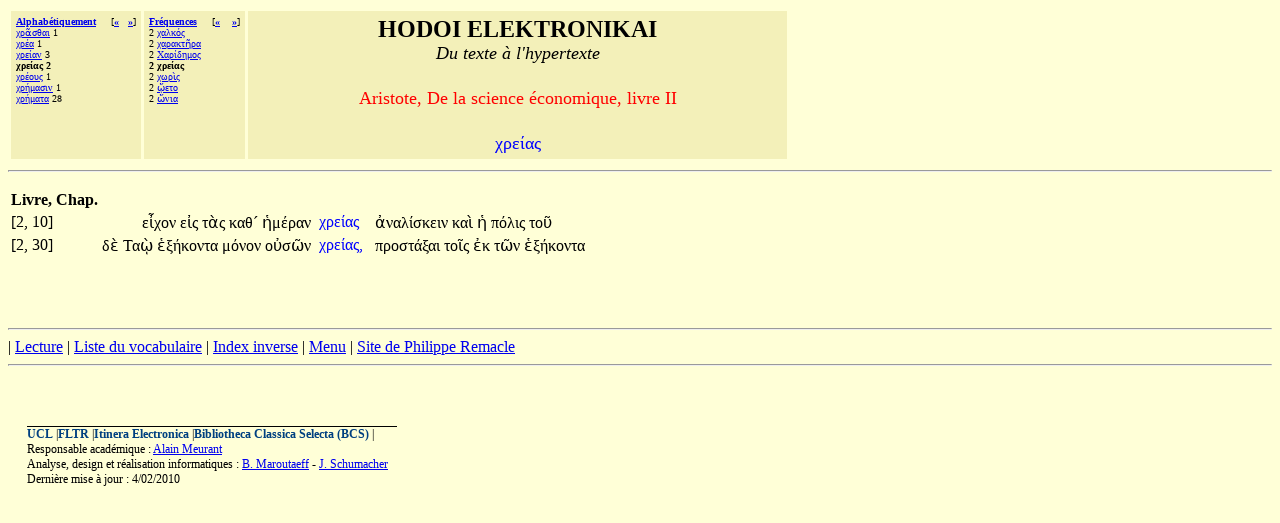

--- FILE ---
content_type: text/html;charset=UTF-8
request_url: http://hodoi.fltr.ucl.ac.be/concordances/aristote_science_eco_02/precise.cfm?txt=967;961;949;8055;945;962;
body_size: 9362
content:


<HTML>
<HEAD>
  <TITLE>HODOI ELEKTRONIKAI: Du texte à l'hypertexte </TITLE>
<META http-equiv=Content-Type content="text/html; charset=windows-1252">
</HEAD>


<BODY bgcolor="#FFFFD7">

<font face="Palatino Linotype">
<table cellspacing="3" cellpadding="5">
<tr>
  <td valign="top" NOWRAP bgcolor="F3F0B9" align="left">
    <font size="-3" face="Palatino Linotype"><b>
     <a href="listvoca.cfm">Alphabétiquement</a>&nbsp;&nbsp;&nbsp;&nbsp;</b>
      
       [<b><a href="precise.cfm?txt=967;961;949;8055;945;957;">&#171;</a>&nbsp;&nbsp;
      
       <a href="precise.cfm?txt=967;961;8051;959;965;962;">&#187;</a></b>]<br>
      
        <a href="precise.cfm?txt=967;961;8118;963;952;945;953;">&#967;&#961;&#8118;&#963;&#952;&#945;&#953;</a> 1<br>
     
        <a href="precise.cfm?txt=967;961;8051;945;">&#967;&#961;&#8051;&#945;</a> 1<br>
     
        <a href="precise.cfm?txt=967;961;949;8055;945;957;">&#967;&#961;&#949;&#8055;&#945;&#957;</a> 3<br>
     
     <b>&#967;&#961;&#949;&#8055;&#945;&#962; 2</b><br>
     
        <a href="precise.cfm?txt=967;961;8051;959;965;962;">&#967;&#961;&#8051;&#959;&#965;&#962;</a> 1<br>
     
        <a href="precise.cfm?txt=967;961;8053;956;945;963;953;957;">&#967;&#961;&#8053;&#956;&#945;&#963;&#953;&#957;</a> 1<br>
     
        <a href="precise.cfm?txt=967;961;8053;956;945;964;945;">&#967;&#961;&#8053;&#956;&#945;&#964;&#945;</a> 28<br>
     
 </td>

  <td valign="top" NOWRAP bgcolor="F3F0B9" align="left">
    <font size="-3" face="Palatino Linotype"><b>
     <a href="listfreq.cfm">Fréquences</a>&nbsp;&nbsp;&nbsp;&nbsp;</b>
     
     [<b><a href="precise.cfm?txt=967;945;955;954;8057;962;">&#171;</a>
     
     &nbsp;&nbsp;

     
     <a href="precise.cfm?txt=967;969;961;8054;962;">&#187;</a></b>]<br>
     2 <a href="precise.cfm?txt=967;945;955;954;8057;962;">&#967;&#945;&#955;&#954;&#8057;&#962;</a><br>
     2 <a href="precise.cfm?txt=967;945;961;945;954;964;8134;961;945;">&#967;&#945;&#961;&#945;&#954;&#964;&#8134;&#961;&#945;</a><br>
     2 <a href="precise.cfm?txt=935;945;961;8055;948;951;956;959;962;">&#935;&#945;&#961;&#8055;&#948;&#951;&#956;&#959;&#962;</a><br>
     
     <b>2 &#967;&#961;&#949;&#8055;&#945;&#962; </b><br>
     2 <a href="precise.cfm?txt=967;969;961;8054;962;">&#967;&#969;&#961;&#8054;&#962;</a> <br>
     2 <a href="precise.cfm?txt=8100;949;964;959;">&#8100;&#949;&#964;&#959;</a> <br>
     2 <a href="precise.cfm?txt=8036;957;953;945;">&#8036;&#957;&#953;&#945;</a> <br>
     
 </td>


 

  <td valign="top" NOWRAP bgcolor="F3F0B9" align="center" width="70%" >
    <font size="+2" face="Palatino Linotype"><b>HODOI ELEKTRONIKAI</b><br>
       <font size=+1><i>Du texte à l'hypertexte</i></font><p>
     <font color=red size=+1> Aristote, De la science économique, livre II </font>      <p>
    <font color=blue size=+1> <font face="Palatino Linotype">&#967;&#961;&#949;&#8055;&#945;&#962;</font></font></font>
 </td>



</tr>
</table>
<hr>

<p>


       



<table>
<th>Livre, Chap.</th></tr>
   
 
     <tr>
   <td> [2, 10]&nbsp;&nbsp;</td>
       <td align="right"><font face="Palatino Linotype">

                                    <a href='precise.cfm?txt=949;7990;967;959;957;'   style="color:black;visibility:visible;text-decoration:none;">&#949;&#7990;&#967;&#959;&#957;&#32;</a>

                                    <a href='precise.cfm?txt=949;7984;962;'   style="color:black;visibility:visible;text-decoration:none;">&#949;&#7984;&#962;&#32;</a> 

                                    <a href='precise.cfm?txt=964;8048;962;'   style="color:black;visibility:visible;text-decoration:none;">&#964;&#8048;&#962;&#32;</a>

                                    <a href='precise.cfm?txt=954;945;952;180;'   style="color:black;visibility:visible;text-decoration:none;">&#954;&#945;&#952;&#180;&#32;</a> 

                                    <a href='precise.cfm?txt=7969;956;8051;961;945;957;'   style="color:black;visibility:visible;text-decoration:none;">&#7969;&#956;&#8051;&#961;&#945;&#957;&#32;</a></font>
       </td>

       <td>  <font face="Palatino Linotype">&nbsp;<a href="ligne05.cfm?numligne=4&mot=1899" style="color:blue;visibility:visible;text-decoration:none;">&#967;&#961;&#949;&#8055;&#945;&#962;&#32;</a>  &nbsp;</font></td>
       <td align="left"><font face="Palatino Linotype">

                                  <a href='precise.cfm?txt=7936;957;945;955;8055;963;954;949;953;957;'   style="color:black;visibility:visible;text-decoration:none;">&#7936;&#957;&#945;&#955;&#8055;&#963;&#954;&#949;&#953;&#957;&#32;</a>

                                  <a href='precise.cfm?txt=954;945;8054;'   style="color:black;visibility:visible;text-decoration:none;">&#954;&#945;&#8054;&#32;</a> 

                                  <a href='precise.cfm?txt=7969;'   style="color:black;visibility:visible;text-decoration:none;">&#7969;&#32;</a> 

                                  <a href='precise.cfm?txt=960;8057;955;953;962;'   style="color:black;visibility:visible;text-decoration:none;">&#960;&#8057;&#955;&#953;&#962;&#32;</a>

                                  <a href='precise.cfm?txt=964;959;8166;'   style="color:black;visibility:visible;text-decoration:none;">&#964;&#959;&#8166;&#32;</a> </font></td>
       </tr>
  
 
     <tr>
   <td> [2, 30]&nbsp;&nbsp;</td>
       <td align="right"><font face="Palatino Linotype">

                                    <a href='precise.cfm?txt=948;8050;'   style="color:black;visibility:visible;text-decoration:none;">&#948;&#8050;&#32;</a>

                                    <a href='precise.cfm?txt=932;945;8178;'   style="color:black;visibility:visible;text-decoration:none;">&#932;&#945;&#8178;&#32;</a> 

                                    <a href='precise.cfm?txt=7953;958;8053;954;959;957;964;945;'   style="color:black;visibility:visible;text-decoration:none;">&#7953;&#958;&#8053;&#954;&#959;&#957;&#964;&#945;&#32;</a>

                                    <a href='precise.cfm?txt=956;8057;957;959;957;'   style="color:black;visibility:visible;text-decoration:none;">&#956;&#8057;&#957;&#959;&#957;&#32;</a> 

                                    <a href='precise.cfm?txt=959;8016;963;8182;957;'   style="color:black;visibility:visible;text-decoration:none;">&#959;&#8016;&#963;&#8182;&#957;&#32;</a></font>
       </td>

       <td>  <font face="Palatino Linotype">&nbsp;<a href="ligne05.cfm?numligne=6&mot=4463" style="color:blue;visibility:visible;text-decoration:none;">&#967;&#961;&#949;&#8055;&#945;&#962;,</a>  &nbsp;</font></td>
       <td align="left"><font face="Palatino Linotype">

                                  <a href='precise.cfm?txt=960;961;959;963;964;8049;958;945;953;'   style="color:black;visibility:visible;text-decoration:none;">&#960;&#961;&#959;&#963;&#964;&#8049;&#958;&#945;&#953;&#32;</a>

                                  <a href='precise.cfm?txt=964;959;8150;962;'   style="color:black;visibility:visible;text-decoration:none;">&#964;&#959;&#8150;&#962;&#32;</a> 

                                  <a href='precise.cfm?txt=7952;954;'   style="color:black;visibility:visible;text-decoration:none;">&#7952;&#954;&#32;</a> 

                                  <a href='precise.cfm?txt=964;8182;957;'   style="color:black;visibility:visible;text-decoration:none;">&#964;&#8182;&#957;&#32;</a>

                                  <a href='precise.cfm?txt=7953;958;8053;954;959;957;964;945;'   style="color:black;visibility:visible;text-decoration:none;">&#7953;&#958;&#8053;&#954;&#959;&#957;&#964;&#945;&#32;</a> </font></td>
       </tr>

</table>




<br>
<br><br> <p><hr><!--  REMPLACER HAHA <a href="consult.cfm">Recherches</a>  --><!--  REMPLACER HAHA | <a href="texte.htm">Texte</a>  -->| <a href="lecture/default.htm">Lecture</a> | <a href="listvoca.cfm">Liste du vocabulaire</a> | <a href="listinverse.cfm">Index inverse</a> | <a href="default.htm">Menu</a> | 
<a href="http://remacle.org/bloodwolf/philosophes/Aristote/tableeconomique.htm">Site de Philippe Remacle</a>


 <HR></dir><BR><p><P>&nbsp;<TABLE align=center border=0 cellPadding=0 cellSpacing=0 width="97%"><TBODY>  <TR>    <TD colSpan=2>    <IMG alt="" border=0 height=1      src = "dot-bk.gif"      width=370></TD></TR><TR><TD vAlign=top><span style="font-size: 9pt"><b><a href="http://www.ucl.ac.be" style="color:#004080;visibility:visible;text-decoration:none;">UCL</a></b> |<b><a href="http://zeus.fltr.ucl.ac.be" style="color:#004080;visibility:visible;text-decoration:none;">FLTR</a></b> |<b><a href="http://pot-pourri.fltr.ucl.ac.be/itinera" style="color:#004080;visibility:visible;text-decoration:none;">Itinera Electronica</a></b> |<b><a href="http://bcs.fltr.ucl.ac.be" style="color:#004080;visibility:visible;text-decoration:none;">Bibliotheca Classica Selecta (BCS)</a></b> | 
<br>Responsable académique : <A HREF="mailto:meurant@egla.ucl.ac.be">Alain Meurant</A>
<br>Analyse, design et réalisation informatiques : <A href="mailto:maroutaeff@fltr.ucl.ac.be">B. Maroutaeff</A> - <A href="mailto:schumacher@sflt.ucl.ac.be">J. Schumacher</A></span> <br><span style="font-size: 9pt">
Dernière mise à jour : 4/02/2010</span></TD><TD align=right vAlign=top>&nbsp;&nbsp; </TD></TR></TBODY></TABLE></body></html>


